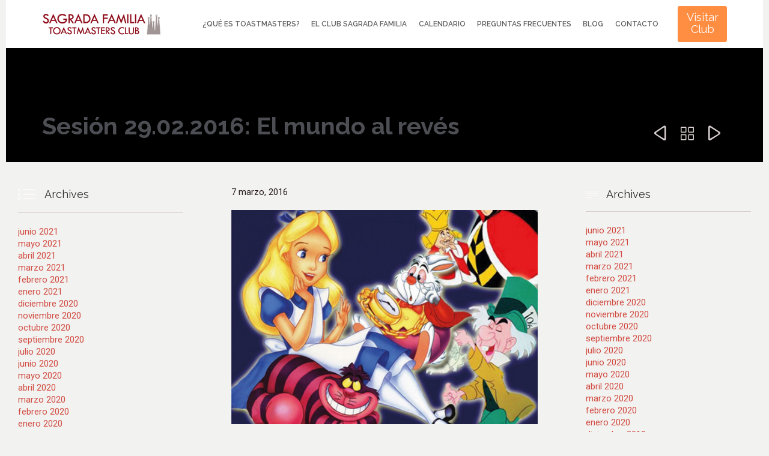

--- FILE ---
content_type: text/html; charset=UTF-8
request_url: https://www.sagradafamilia-toastmasters.com/sesion-29-2-2016-el-mundo-al-reves/
body_size: 9595
content:

<!DOCTYPE html>
<!--[if IE]><![endif]-->
<!--[if IE 8 ]> <html lang="es" class="no-js ie8"> <![endif]-->
<!--[if IE 9 ]> <html lang="es" class="no-js ie9"> <![endif]-->
<!--[if (gt IE 9)|!(IE)]><!--> <html lang="es" class="no-ie no-js"> <!--<![endif]-->

<head>
	<meta charset="UTF-8" />
	<meta http-equiv="X-UA-Compatible" content="IE=edge,chrome=1" />
	<meta name="viewport" content="width=device-width, initial-scale=1">

	<link rel="pingback" href="https://www.sagradafamilia-toastmasters.com/xmlrpc.php" />
	<title>Sesión 29.02.2016: El mundo al revés &#8211; Sagrada Familia Toastmasters Barcelona</title>
<link rel='dns-prefetch' href='//fonts.googleapis.com' />
<link rel='dns-prefetch' href='//s.w.org' />
<link rel="alternate" type="application/rss+xml" title="Sagrada Familia Toastmasters Barcelona &raquo; Feed" href="https://www.sagradafamilia-toastmasters.com/feed/" />
<link rel="alternate" type="application/rss+xml" title="Sagrada Familia Toastmasters Barcelona &raquo; Feed de los comentarios" href="https://www.sagradafamilia-toastmasters.com/comments/feed/" />
<link rel="alternate" type="text/calendar" title="Sagrada Familia Toastmasters Barcelona &raquo; iCal Feed" href="https://www.sagradafamilia-toastmasters.com/events/?ical=1" />
<link rel="alternate" type="application/rss+xml" title="Sagrada Familia Toastmasters Barcelona &raquo; Comentario Sesión 29.02.2016: El mundo al revés del feed" href="https://www.sagradafamilia-toastmasters.com/sesion-29-2-2016-el-mundo-al-reves/feed/" />
		<script type="text/javascript">
			window._wpemojiSettings = {"baseUrl":"https:\/\/s.w.org\/images\/core\/emoji\/13.0.0\/72x72\/","ext":".png","svgUrl":"https:\/\/s.w.org\/images\/core\/emoji\/13.0.0\/svg\/","svgExt":".svg","source":{"concatemoji":"https:\/\/www.sagradafamilia-toastmasters.com\/wp-includes\/js\/wp-emoji-release.min.js?ver=5.5.17"}};
			!function(e,a,t){var n,r,o,i=a.createElement("canvas"),p=i.getContext&&i.getContext("2d");function s(e,t){var a=String.fromCharCode;p.clearRect(0,0,i.width,i.height),p.fillText(a.apply(this,e),0,0);e=i.toDataURL();return p.clearRect(0,0,i.width,i.height),p.fillText(a.apply(this,t),0,0),e===i.toDataURL()}function c(e){var t=a.createElement("script");t.src=e,t.defer=t.type="text/javascript",a.getElementsByTagName("head")[0].appendChild(t)}for(o=Array("flag","emoji"),t.supports={everything:!0,everythingExceptFlag:!0},r=0;r<o.length;r++)t.supports[o[r]]=function(e){if(!p||!p.fillText)return!1;switch(p.textBaseline="top",p.font="600 32px Arial",e){case"flag":return s([127987,65039,8205,9895,65039],[127987,65039,8203,9895,65039])?!1:!s([55356,56826,55356,56819],[55356,56826,8203,55356,56819])&&!s([55356,57332,56128,56423,56128,56418,56128,56421,56128,56430,56128,56423,56128,56447],[55356,57332,8203,56128,56423,8203,56128,56418,8203,56128,56421,8203,56128,56430,8203,56128,56423,8203,56128,56447]);case"emoji":return!s([55357,56424,8205,55356,57212],[55357,56424,8203,55356,57212])}return!1}(o[r]),t.supports.everything=t.supports.everything&&t.supports[o[r]],"flag"!==o[r]&&(t.supports.everythingExceptFlag=t.supports.everythingExceptFlag&&t.supports[o[r]]);t.supports.everythingExceptFlag=t.supports.everythingExceptFlag&&!t.supports.flag,t.DOMReady=!1,t.readyCallback=function(){t.DOMReady=!0},t.supports.everything||(n=function(){t.readyCallback()},a.addEventListener?(a.addEventListener("DOMContentLoaded",n,!1),e.addEventListener("load",n,!1)):(e.attachEvent("onload",n),a.attachEvent("onreadystatechange",function(){"complete"===a.readyState&&t.readyCallback()})),(n=t.source||{}).concatemoji?c(n.concatemoji):n.wpemoji&&n.twemoji&&(c(n.twemoji),c(n.wpemoji)))}(window,document,window._wpemojiSettings);
		</script>
		<style type="text/css">
img.wp-smiley,
img.emoji {
	display: inline !important;
	border: none !important;
	box-shadow: none !important;
	height: 1em !important;
	width: 1em !important;
	margin: 0 .07em !important;
	vertical-align: -0.1em !important;
	background: none !important;
	padding: 0 !important;
}
</style>
	<link rel='stylesheet' id='wp-block-library-css'  href='https://www.sagradafamilia-toastmasters.com/wp-includes/css/dist/block-library/style.min.css?ver=5.5.17' type='text/css' media='all' />
<link rel='stylesheet' id='contact-form-7-css'  href='https://www.sagradafamilia-toastmasters.com/wp-content/plugins/contact-form-7/includes/css/styles.css?ver=4.3.1' type='text/css' media='all' />
<link rel='stylesheet' id='layerslider-css'  href='https://www.sagradafamilia-toastmasters.com/wp-content/plugins/layerslider/static/css/layerslider.css?ver=5.6.2' type='text/css' media='all' />
<link rel='stylesheet' id='ls-google-fonts-css'  href='https://fonts.googleapis.com/css?family=Lato:100,300,regular,700,900%7COpen+Sans:300%7CIndie+Flower:regular%7COswald:300,regular,700&#038;subset=latin%2Clatin-ext' type='text/css' media='all' />
<link rel='stylesheet' id='wpv-gfonts-css'  href='//fonts.googleapis.com/css?family=Raleway%3Abold%2Cnormal%2C300%2C600%7CDroid+Sans%3Anormal%2Citalic%2Cbold%7CRoboto%3Anormal%2Cbold&#038;subset=latin&#038;ver=18' type='text/css' media='all' />
<link rel='stylesheet' id='front-magnific-popup-css'  href='https://www.sagradafamilia-toastmasters.com/wp-content/themes/church-event/wpv_theme/assets/css/magnific.css?ver=5.5.17' type='text/css' media='all' />
<link rel='stylesheet' id='front-all-css'  href='https://www.sagradafamilia-toastmasters.com/wp-content/themes/church-event/cache/all.css?ver=1651684037' type='text/css' media='all' />
<style id='front-all-inline-css' type='text/css'>
.page-id-1849 .page-header .title {
padding-top: 60px;
}
.wpv-single-event-after-details .sep{
margin: 10px 0;
}


.tribe-events-cal-links { display: none !important }


/* Welcome page only! */
.screens .linkarea img{
	box-shadow: 0px 2px 4px 0px rgba(0,0,0,0.10);
	transition: all .3s ease;
	border-radius: 2px;
}

.screens .linkarea img:hover {
	box-shadow: 0px 2px 20px 0px rgba(0,0,0,0.16);
	margin-top: -10px;
}
.page-id-24672 #style-switcher{
display: none;
}

.w-header {
	text-align: center;
}
.w-header .grid-1-5{
	display: inline-block;
	float: none;
	vertical-align: top:
}
.w-header h3{
	margin: 0px;
	font-weight: 600;
	color: #fff;
}
.w-header p{
	margin-top: 0.5em
}
.w-header .sep{
	opacity: 0.2;
}
.w-header h1, .w-header h4, .w-header p, .w-white{
	color: #fff !important;
}

body.page-id-24672.no-header-sidebars.no-page-header .page-wrapper{
	padding-top: 0px;
}

.page-id-24672 h2{
	font-size: 3em;
	line-height: 1em;
	font-weight: 100;
	color: #7C8A8D;
	margin-bottom: 10px;
}

.big-text {
	font-size: 1.3em;
	line-height: 1.2em;
	font-weight: 100
}

.plugin-logos img{
	padding: 0px 20px;
	display: inline-block;
}


.more-testimonials{
	border: solid 1px #EDEDED;
	text-align: center;
	padding: 20px 30px;
	border: 1px solid #D9D9D9;
}
.more-testimonials h3{
	margin-bottom: 9px;
	margin-top: 6px;
}
.more-testimonials p{
	margin-top: 0px;
}
.dark-bg h2{
	color: #fff !important;
}

@media (max-width: 958px){
.twitter-button{
	margin-bottom: 20px;
}
body.page-id-24672 .row{
	margin-bottom: 0px;
}
.w-hide-bg{
	padding:0px !important;
	background-image: none !important;
}
.dark-bg{
	background-image: none !important;
}

.w-mobile-hide{
	display: none;
}
.w-hide-bg .push{
	display: none;
}
}
</style>
<script type='text/javascript' src='https://www.sagradafamilia-toastmasters.com/wp-includes/js/jquery/jquery.js?ver=1.12.4-wp' id='jquery-core-js'></script>
<script type='text/javascript' src='https://www.sagradafamilia-toastmasters.com/wp-content/plugins/layerslider/static/js/greensock.js?ver=1.11.8' id='greensock-js'></script>
<script type='text/javascript' src='https://www.sagradafamilia-toastmasters.com/wp-content/plugins/layerslider/static/js/layerslider.kreaturamedia.jquery.js?ver=5.6.2' id='layerslider-js'></script>
<script type='text/javascript' src='https://www.sagradafamilia-toastmasters.com/wp-content/plugins/layerslider/static/js/layerslider.transitions.js?ver=5.6.2' id='layerslider-transitions-js'></script>
<script type='text/javascript' src='https://www.sagradafamilia-toastmasters.com/wp-content/plugins/wp-retina-2x/js/picturefill.min.js?ver=3.0.1' id='picturefill-js'></script>
<script type='text/javascript' src='https://www.sagradafamilia-toastmasters.com/wp-content/themes/church-event/vamtam/assets/js/modernizr.min.js?ver=5.5.17' id='modernizr-js'></script>
<script type='text/javascript' src='https://www.sagradafamilia-toastmasters.com/wp-includes/js/jquery/jquery-migrate.min.js?ver=1.4.1' id='jquery-migrate-js'></script>
<link rel="https://api.w.org/" href="https://www.sagradafamilia-toastmasters.com/wp-json/" /><link rel="alternate" type="application/json" href="https://www.sagradafamilia-toastmasters.com/wp-json/wp/v2/posts/25461" /><link rel="EditURI" type="application/rsd+xml" title="RSD" href="https://www.sagradafamilia-toastmasters.com/xmlrpc.php?rsd" />
<link rel="wlwmanifest" type="application/wlwmanifest+xml" href="https://www.sagradafamilia-toastmasters.com/wp-includes/wlwmanifest.xml" /> 
<link rel='prev' title='NUESTRA PROMESA' href='https://www.sagradafamilia-toastmasters.com/nuestra-promesa/' />
<link rel='next' title='Session 07.03.2016: Greek Gods and Goddesses' href='https://www.sagradafamilia-toastmasters.com/session-07-03-2016-greek-gods-and-goddesses/' />
<meta name="generator" content="WordPress 5.5.17" />
<link rel="canonical" href="https://www.sagradafamilia-toastmasters.com/sesion-29-2-2016-el-mundo-al-reves/" />
<link rel='shortlink' href='https://www.sagradafamilia-toastmasters.com/?p=25461' />
<link rel="alternate" type="application/json+oembed" href="https://www.sagradafamilia-toastmasters.com/wp-json/oembed/1.0/embed?url=https%3A%2F%2Fwww.sagradafamilia-toastmasters.com%2Fsesion-29-2-2016-el-mundo-al-reves%2F" />
<link rel="alternate" type="text/xml+oembed" href="https://www.sagradafamilia-toastmasters.com/wp-json/oembed/1.0/embed?url=https%3A%2F%2Fwww.sagradafamilia-toastmasters.com%2Fsesion-29-2-2016-el-mundo-al-reves%2F&#038;format=xml" />
<style type="text/css">.recentcomments a{display:inline !important;padding:0 !important;margin:0 !important;}</style><link rel="icon" href="https://www.sagradafamilia-toastmasters.com/wp-content/uploads/2018/01/cropped-Captura-de-pantalla-2018-01-30-a-las-0.46.46-32x32.png" sizes="32x32" />
<link rel="icon" href="https://www.sagradafamilia-toastmasters.com/wp-content/uploads/2018/01/cropped-Captura-de-pantalla-2018-01-30-a-las-0.46.46-192x192.png" sizes="192x192" />
<link rel="apple-touch-icon" href="https://www.sagradafamilia-toastmasters.com/wp-content/uploads/2018/01/cropped-Captura-de-pantalla-2018-01-30-a-las-0.46.46-180x180.png" />
<meta name="msapplication-TileImage" content="https://www.sagradafamilia-toastmasters.com/wp-content/uploads/2018/01/cropped-Captura-de-pantalla-2018-01-30-a-las-0.46.46-270x270.png" />
	<script>
		(function(i,s,o,g,r,a,m){i['GoogleAnalyticsObject']=r;i[r]=i[r]||function(){
		(i[r].q=i[r].q||[]).push(arguments)},i[r].l=1*new Date();a=s.createElement(o),
		m=s.getElementsByTagName(o)[0];a.async=1;a.src=g;m.parentNode.insertBefore(a,m)
		})(window,document,'script','//www.google-analytics.com/analytics.js','ga');

		ga('create', 'UA-45983409-1', 'auto');
		ga('require', 'displayfeatures');
		ga('send', 'pageview');
	</script>
</head>
<body class="post-template-default single single-post postid-25461 single-format-standard layout-left-right boxed pagination-paged sticky-header-type-normal wpv-not-scrolled has-page-header no-header-slider no-header-sidebars responsive-layout no-breadcrumbs no-slider-button-thumbnails">
	<span id="top"></span>
		<div id="page" class="main-container">

		<div class="fixed-header-box layout-logo-menu">
	<header class="main-header layout-logo-menu">
		
		<div class="limit-wrapper">
	<div class="header-contents">
		<div class="first-row">
			<div class="logo-wrapper">
	<a href="#" id="mp-menu-trigger" class="icon-b" data-icon="&#57801;">Open/Close Menu</a>
		<a href="https://www.sagradafamilia-toastmasters.com" title="Sagrada Familia Toastmasters Barcelona" class="logo " style="min-width:200px">			<img src="http://www.sagradafamilia-toastmasters.com/wp-content/uploads/2016/02/logo-SFT-3.png" alt="Sagrada Familia Toastmasters Barcelona" class="normal-logo" height="60" style="padding: 5px 0; max-height: 60px;"/>
							<img src="http://www.sagradafamilia-toastmasters.com/wp-content/uploads/2016/02/logo-SFT-3.png" alt="Sagrada Familia Toastmasters Barcelona" class="alternative-logo" height="120" style="padding: 5px 0; max-height: 60px;"/>
						</a>
				<span class="logo-tagline">Desarrollando Comunicadores y Líderes</span>
		<div class="mobile-logo-additions">
					</div>
</div>		</div>

		<div class="second-row ">
			<div id="menus">
				<nav id="main-menu">
		<a href="#main" title="Skip to content" class="visuallyhidden">Skip to content</a>
	<div class="menu-sagrada-familia-menu-principal-container"><ul id="menu-sagrada-familia-menu-principal" class="menu"><li id="menu-item-24785" class="menu-item menu-item-type-post_type menu-item-object-page menu-item-home menu-item-24785"><a href="https://www.sagradafamilia-toastmasters.com/"><span>¿QUÉ ES TOASTMASTERS?</span></a></li>
<li id="menu-item-24786" class="menu-item menu-item-type-post_type menu-item-object-page menu-item-has-children menu-item-24786"><a href="https://www.sagradafamilia-toastmasters.com/clubes-toastmaster-en-barcelona/"><span>EL CLUB SAGRADA FAMILIA</span></a>
<div class='sub-menu-wrapper'><ul class="sub-menu">
	<li id="menu-item-25120" class="menu-item menu-item-type-post_type menu-item-object-page menu-item-25120"><a href="https://www.sagradafamilia-toastmasters.com/ser-miembro/"><span>Hacerse Miembro</span></a></li>
	<li id="menu-item-25119" class="menu-item menu-item-type-post_type menu-item-object-page menu-item-25119"><a href="https://www.sagradafamilia-toastmasters.com/la-promesa-toastmasters/"><span>Promesa Toastmasters</span></a></li>
	<li id="menu-item-25122" class="menu-item menu-item-type-post_type menu-item-object-page menu-item-25122"><a href="https://www.sagradafamilia-toastmasters.com/members/"><span>Comité Ejecutivo</span></a></li>
	<li id="menu-item-25121" class="menu-item menu-item-type-post_type menu-item-object-page menu-item-25121"><a href="https://www.sagradafamilia-toastmasters.com/salon-de-la-fama/"><span>Salón de la Fama</span></a></li>
</ul></div>
</li>
<li id="menu-item-24801" class="menu-item menu-item-type-custom menu-item-object-custom menu-item-24801"><a href="http://www.sagradafamilia-toastmasters.com/events"><span>CALENDARIO</span></a></li>
<li id="menu-item-24819" class="menu-item menu-item-type-post_type menu-item-object-page menu-item-24819"><a href="https://www.sagradafamilia-toastmasters.com/preguntas-frecuentes/"><span>PREGUNTAS FRECUENTES</span></a></li>
<li id="menu-item-24904" class="menu-item menu-item-type-post_type menu-item-object-page menu-item-24904"><a href="https://www.sagradafamilia-toastmasters.com/sesiones/"><span>BLOG</span></a></li>
<li id="menu-item-24783" class="menu-item menu-item-type-post_type menu-item-object-page menu-item-24783"><a href="https://www.sagradafamilia-toastmasters.com/contacto/"><span>CONTACTO</span></a></li>
</ul></div></nav>			</div>
		</div>

		
		
					<div id="phone-num"><div><a href="http://www.sagradafamilia-toastmasters.com/contacto/" target="_self" style='font-size: 18px;' class="button vamtam-button accent1  button-filled hover-accent2 "><span class="btext">Visitar Club</span></a></div></div>
			</div>
</div>	</header>

	</div><!-- / .fixed-header-box -->
<div class="shadow-bottom"></div>
		
		<div class="boxed-layout">
			<div class="pane-wrapper clearfix">
				<header class="header-middle row normal type-featured" style="min-height:0px">
						<div class="limit-wrapper">
				<div class="header-middle-content">
									</div>
			</div>
			</header>				<div id="main-content">
					<div id="sub-header" class="layout-left-right has-background">
	<div class="meta-header" style="">
		<div class="limit-wrapper">
			<div class="meta-header-inside">
				<header class="page-header has-buttons">
				<div class="page-header-content">
											<h1 style="">
							<span class="title" itemprop="headline">Sesión 29.02.2016: El mundo al revés</span>
													</h1>
										<span class="post-siblings">
	<a href="https://www.sagradafamilia-toastmasters.com/nuestra-promesa/" rel="prev"><span class="icon theme">&#58893;</span></a>
			<a href="https://church-event.vamtam.com/blog/blog-layout-1/" class="all-items"><span class='icon shortcode theme ' style=''>&#57509;</span></a>
	
	<a href="https://www.sagradafamilia-toastmasters.com/session-07-03-2016-greek-gods-and-goddesses/" rel="next"><span class="icon theme">&#58892;</span></a></span>				</div>
			</header>			</div>
		</div>
	</div>
</div>					<!-- #main (do not remove this comment) -->
					<div id="main" role="main" class="layout-left-right">
												<div class="limit-wrapper">


	<div class="row page-wrapper">
					<aside class="left">
				<section id="archives-9" class="widget widget_archive"><h4 class="widget-title"><span class='icon shortcode theme ' style='font-size:30px !important;color:#fbf8f8;'>&#57500;</span>    Archives</h4>
			<ul>
					<li><a href='https://www.sagradafamilia-toastmasters.com/2021/06/'>junio 2021</a></li>
	<li><a href='https://www.sagradafamilia-toastmasters.com/2021/05/'>mayo 2021</a></li>
	<li><a href='https://www.sagradafamilia-toastmasters.com/2021/04/'>abril 2021</a></li>
	<li><a href='https://www.sagradafamilia-toastmasters.com/2021/03/'>marzo 2021</a></li>
	<li><a href='https://www.sagradafamilia-toastmasters.com/2021/02/'>febrero 2021</a></li>
	<li><a href='https://www.sagradafamilia-toastmasters.com/2021/01/'>enero 2021</a></li>
	<li><a href='https://www.sagradafamilia-toastmasters.com/2020/12/'>diciembre 2020</a></li>
	<li><a href='https://www.sagradafamilia-toastmasters.com/2020/11/'>noviembre 2020</a></li>
	<li><a href='https://www.sagradafamilia-toastmasters.com/2020/10/'>octubre 2020</a></li>
	<li><a href='https://www.sagradafamilia-toastmasters.com/2020/09/'>septiembre 2020</a></li>
	<li><a href='https://www.sagradafamilia-toastmasters.com/2020/07/'>julio 2020</a></li>
	<li><a href='https://www.sagradafamilia-toastmasters.com/2020/06/'>junio 2020</a></li>
	<li><a href='https://www.sagradafamilia-toastmasters.com/2020/05/'>mayo 2020</a></li>
	<li><a href='https://www.sagradafamilia-toastmasters.com/2020/04/'>abril 2020</a></li>
	<li><a href='https://www.sagradafamilia-toastmasters.com/2020/03/'>marzo 2020</a></li>
	<li><a href='https://www.sagradafamilia-toastmasters.com/2020/02/'>febrero 2020</a></li>
	<li><a href='https://www.sagradafamilia-toastmasters.com/2020/01/'>enero 2020</a></li>
	<li><a href='https://www.sagradafamilia-toastmasters.com/2019/12/'>diciembre 2019</a></li>
	<li><a href='https://www.sagradafamilia-toastmasters.com/2019/11/'>noviembre 2019</a></li>
	<li><a href='https://www.sagradafamilia-toastmasters.com/2019/10/'>octubre 2019</a></li>
	<li><a href='https://www.sagradafamilia-toastmasters.com/2019/09/'>septiembre 2019</a></li>
	<li><a href='https://www.sagradafamilia-toastmasters.com/2019/07/'>julio 2019</a></li>
	<li><a href='https://www.sagradafamilia-toastmasters.com/2019/05/'>mayo 2019</a></li>
	<li><a href='https://www.sagradafamilia-toastmasters.com/2019/04/'>abril 2019</a></li>
	<li><a href='https://www.sagradafamilia-toastmasters.com/2018/03/'>marzo 2018</a></li>
	<li><a href='https://www.sagradafamilia-toastmasters.com/2018/02/'>febrero 2018</a></li>
	<li><a href='https://www.sagradafamilia-toastmasters.com/2017/12/'>diciembre 2017</a></li>
	<li><a href='https://www.sagradafamilia-toastmasters.com/2017/11/'>noviembre 2017</a></li>
	<li><a href='https://www.sagradafamilia-toastmasters.com/2017/10/'>octubre 2017</a></li>
	<li><a href='https://www.sagradafamilia-toastmasters.com/2017/09/'>septiembre 2017</a></li>
	<li><a href='https://www.sagradafamilia-toastmasters.com/2017/07/'>julio 2017</a></li>
	<li><a href='https://www.sagradafamilia-toastmasters.com/2017/05/'>mayo 2017</a></li>
	<li><a href='https://www.sagradafamilia-toastmasters.com/2017/02/'>febrero 2017</a></li>
	<li><a href='https://www.sagradafamilia-toastmasters.com/2016/12/'>diciembre 2016</a></li>
	<li><a href='https://www.sagradafamilia-toastmasters.com/2016/11/'>noviembre 2016</a></li>
	<li><a href='https://www.sagradafamilia-toastmasters.com/2016/10/'>octubre 2016</a></li>
	<li><a href='https://www.sagradafamilia-toastmasters.com/2016/09/'>septiembre 2016</a></li>
	<li><a href='https://www.sagradafamilia-toastmasters.com/2016/08/'>agosto 2016</a></li>
	<li><a href='https://www.sagradafamilia-toastmasters.com/2016/07/'>julio 2016</a></li>
	<li><a href='https://www.sagradafamilia-toastmasters.com/2016/06/'>junio 2016</a></li>
	<li><a href='https://www.sagradafamilia-toastmasters.com/2016/05/'>mayo 2016</a></li>
	<li><a href='https://www.sagradafamilia-toastmasters.com/2016/04/'>abril 2016</a></li>
	<li><a href='https://www.sagradafamilia-toastmasters.com/2016/03/'>marzo 2016</a></li>
	<li><a href='https://www.sagradafamilia-toastmasters.com/2016/02/'>febrero 2016</a></li>
	<li><a href='https://www.sagradafamilia-toastmasters.com/2016/01/'>enero 2016</a></li>
	<li><a href='https://www.sagradafamilia-toastmasters.com/2015/12/'>diciembre 2015</a></li>
	<li><a href='https://www.sagradafamilia-toastmasters.com/2015/11/'>noviembre 2015</a></li>
	<li><a href='https://www.sagradafamilia-toastmasters.com/2015/10/'>octubre 2015</a></li>
	<li><a href='https://www.sagradafamilia-toastmasters.com/2015/09/'>septiembre 2015</a></li>
	<li><a href='https://www.sagradafamilia-toastmasters.com/2015/08/'>agosto 2015</a></li>
	<li><a href='https://www.sagradafamilia-toastmasters.com/2015/07/'>julio 2015</a></li>
	<li><a href='https://www.sagradafamilia-toastmasters.com/2015/06/'>junio 2015</a></li>
	<li><a href='https://www.sagradafamilia-toastmasters.com/2015/05/'>mayo 2015</a></li>
	<li><a href='https://www.sagradafamilia-toastmasters.com/2015/04/'>abril 2015</a></li>
	<li><a href='https://www.sagradafamilia-toastmasters.com/2015/03/'>marzo 2015</a></li>
	<li><a href='https://www.sagradafamilia-toastmasters.com/2015/02/'>febrero 2015</a></li>
	<li><a href='https://www.sagradafamilia-toastmasters.com/2015/01/'>enero 2015</a></li>
	<li><a href='https://www.sagradafamilia-toastmasters.com/2014/12/'>diciembre 2014</a></li>
	<li><a href='https://www.sagradafamilia-toastmasters.com/2014/11/'>noviembre 2014</a></li>
	<li><a href='https://www.sagradafamilia-toastmasters.com/2014/10/'>octubre 2014</a></li>
	<li><a href='https://www.sagradafamilia-toastmasters.com/2014/09/'>septiembre 2014</a></li>
			</ul>

			</section><section id="categories-8" class="widget widget_categories"><h4 class="widget-title"><span class='icon shortcode theme ' style='font-size:28px !important;color:#fbf8f8;'>&#57536;</span>    Categories</h4>
			<ul>
					<li class="cat-item cat-item-63"><a href="https://www.sagradafamilia-toastmasters.com/category/resumen-de-reunion/">Resumen de Reunión</a>
</li>
	<li class="cat-item cat-item-236"><a href="https://www.sagradafamilia-toastmasters.com/category/summary-of-the-meeting/">Summary of the Meeting</a>
</li>
			</ul>

			</section>			</aside>
		
		<article class="single-post-wrapper left-right post-25461 post type-post status-publish format-standard has-post-thumbnail hentry category-resumen-de-reunion tag-alicia-en-el-pais-de-las-maravillas tag-el-mundo-al-reves tag-evaluaciones tag-hablar-en-publico tag-hablar-en-publico-barcelona tag-sesion-al-reves tag-toastmasters">
						<div class="page-content loop-wrapper clearfix full">
				<div class="post-article has-image-wrapper single">
	<div class="standard-post-format clearfix as-image ">
				<header class="single">
			<div class="content">
				<h4>
					<a href="https://www.sagradafamilia-toastmasters.com/sesion-29-2-2016-el-mundo-al-reves/" title="Sesión 29.02.2016: El mundo al revés" class="entry-title">Sesión 29.02.2016: El mundo al revés</a>
				</h4>
			</div>
		</header>
	<div class="post-content-outer single-post">

			<div class="meta-top clearfix">
										<span class="post-date" itemprop="datePublished">7 marzo, 2016 </span>
								</div>
	
			<div class="post-media">
			<div class='media-inner'>
				<img width="1140" height="798" src="https://www.sagradafamilia-toastmasters.com/wp-content/uploads/2016/03/alicia-pais-maravillas-1140x798.jpg" class="attachment-single-post size-single-post wp-post-image" alt="" loading="lazy" srcset="https://www.sagradafamilia-toastmasters.com/wp-content/uploads/2016/03/alicia-pais-maravillas-1140x798.jpg 1140w, https://www.sagradafamilia-toastmasters.com/wp-content/uploads/2016/03/alicia-pais-maravillas-300x210.jpg 300w, https://www.sagradafamilia-toastmasters.com/wp-content/uploads/2016/03/alicia-pais-maravillas-768x538.jpg 768w, https://www.sagradafamilia-toastmasters.com/wp-content/uploads/2016/03/alicia-pais-maravillas-1024x717.jpg 1024w, https://www.sagradafamilia-toastmasters.com/wp-content/uploads/2016/03/alicia-pais-maravillas-300x210@2x.jpg 600w, https://www.sagradafamilia-toastmasters.com/wp-content/uploads/2016/03/alicia-pais-maravillas-555x389.jpg 555w, https://www.sagradafamilia-toastmasters.com/wp-content/uploads/2016/03/alicia-pais-maravillas-360x252.jpg 360w, https://www.sagradafamilia-toastmasters.com/wp-content/uploads/2016/03/alicia-pais-maravillas-262x183.jpg 262w, https://www.sagradafamilia-toastmasters.com/wp-content/uploads/2016/03/alicia-pais-maravillas.jpg 1181w, https://www.sagradafamilia-toastmasters.com/wp-content/uploads/2016/03/alicia-pais-maravillas-555x389@2x.jpg 1110w, https://www.sagradafamilia-toastmasters.com/wp-content/uploads/2016/03/alicia-pais-maravillas-360x252@2x.jpg 720w, https://www.sagradafamilia-toastmasters.com/wp-content/uploads/2016/03/alicia-pais-maravillas-262x183@2x.jpg 524w" sizes="(max-width: 1140px) 100vw, 1140px" />			</div>
		</div>
	
	<div class="post-content the-content">
	<p style="text-align: justify">El pasado 29 de febrero tuvimos una sesión muy especial, tan especial como el día, que solamente se da cada cuatro años… El Toastmaster de la sesión, <strong>Jordi Mollon</strong>, en un arrebato de genialidad o de locura planteó hacer una sesión al revés. Si bien es un formato ya existente en Toastmasters para mejorar la improvisación, nunca se había llevado a cabo en Sagrada Familia Toastmasters. Debo reconocer que funcionó mejor de lo que personalmente esperaba.</p>
<p style="text-align: justify">Por ello, inició la sesión la Evaluadora General, <strong>Carolina Wagner</strong>, junto a su equipo, <strong>Susanna Iturralde</strong> como Timekeeper, <strong>Oriol Sancho</strong> como Ah-Counter y <strong>Joan Pont </strong>como Grammarian, presentando sus reportes de la sesión. Pero claro, una sesión que justo empezaba… Aún así, algunos de ellos acertaron! Por ejemplo Susana acertó el tiempo exacto del Discurso de Ángel: 6 minutos.</p>
<p style="text-align: justify">Posteriormente seguimos con los discursos improvisados, de la mano de <strong>Joana Sanz</strong> como Maestra de Discursos Improvisados. Joana, en una presentación muy afrancesada, planteó a los voluntarios superar sus miedos: miedo a hacer el ridículo, miedo a quedarse desnudo y miedo a quedarse en blanco. Tres fueron los grandes valientes que improvisaron esos descabellados discursos improvisados: <strong>Víctor Pleschka, Cristina Cohí </strong>y<strong> Paul Conde</strong>.</p>
<p style="text-align: justify">Y seguimos la sesión con los discursos preparados. Pero primero las evaluaciones de los mismos. <strong>Juan Carlos Durán</strong> evaluó el discurso de Juan Escobar, discurso que aún no había expuesto por supuesto. Ahí intervino el ingenio de cada uno de los evaluadores.</p>
<p style="text-align: justify">Seguidamente de la evaluación dio su discurso el primer orador de discursos preparados de la noche, <strong>Juan Escobar</strong>, que nos presentó su Ice Breaker titulado “Qué hubiera pasado”. Juan efectuó un discurso ameno y divertido. ¡Felicidades Juan por haber roto el hielo!</p>
<p style="text-align: justify">La siguiente evaluadora fue <strong>Gemma Pallerola</strong>, que evaluó el discurso que acto seguido haría Melina. Gemma, en lugar de hacer una evaluación de manual, dedicó un poema motivacional a Melina que inició así:</p>
<p>&nbsp;</p>
<p style="text-align: center">¡Qué locura!</p>
<p style="text-align: center">Hoy la sesión es al revés,</p>
<p style="text-align: center">Y una evaluación tengo que dar</p>
<p style="text-align: center">Pero, ¿qué decir si no lo ves?</p>
<p style="text-align: center">La única salida es motivar…</p>
<p>&nbsp;</p>
<p style="text-align: justify">Y por supuesto, acto seguido <strong>Melina Montoya</strong> presentó su segundo proyecto del Comunicador Competente, titulado “Juanilandia”. En él Melina nos animó a ahondar en nuestras raíces y buscar los antecedentes y el árbol genealógico de nuestra familia explicándonos su propia experiencia personal y guiando a la audiencia sobre cómo proceder a dicha búsqueda.</p>
<p style="text-align: justify">La tercera evaluadora de la noche fue <strong>Encarna Navas</strong>, que efectuó una evaluación maravillosa del discurso que a continuación dio Ángel. Felicidades Encarna por tu gran evolución como evaluadora. ¡Sigue así!</p>
<p style="text-align: justify">Y llegó el discurso evaluado. <strong>Ángel Jiménez</strong> nos presentó su segundo discurso del manual de Comunicador Competente titulado “El jefe”. Ángel nos explicó que en su carrera profesional había tenido dos tipos de jefes, que seguro os podéis imaginar, concluyendo que a  aquellos que ladran mucho, la vida les acaba poniendo un bozal. ¡Fantástico discurso Ángel!</p>
<p style="text-align: justify">Y llegamos al final de esta extraña y divertida sesión. Por ello, para finalizar la sesión, la Evaluadora General y su equipo técnico nos presentaron sus roles como hubieran efectuado habitualmente en el inicio de la sesión.</p>
<p style="text-align: justify"><img loading="lazy" class="size-medium wp-image-25463 alignleft" src="http://www.sagradafamilia-toastmasters.com/wp-content/uploads/2016/03/29.02.2016-e1457342847800-300x230.jpg" alt="29.02.2016" width="300" height="230" srcset="https://www.sagradafamilia-toastmasters.com/wp-content/uploads/2016/03/29.02.2016-e1457342847800-300x230.jpg 300w, https://www.sagradafamilia-toastmasters.com/wp-content/uploads/2016/03/29.02.2016-e1457342847800-768x589.jpg 768w, https://www.sagradafamilia-toastmasters.com/wp-content/uploads/2016/03/29.02.2016-e1457342847800-1024x785.jpg 1024w, https://www.sagradafamilia-toastmasters.com/wp-content/uploads/2016/03/29.02.2016-e1457342847800-600x460.jpg 600w, https://www.sagradafamilia-toastmasters.com/wp-content/uploads/2016/03/29.02.2016-e1457342847800-480x369.jpg 480w, https://www.sagradafamilia-toastmasters.com/wp-content/uploads/2016/03/29.02.2016-e1457342847800-555x426.jpg 555w, https://www.sagradafamilia-toastmasters.com/wp-content/uploads/2016/03/29.02.2016-e1457342847800-360x276.jpg 360w, https://www.sagradafamilia-toastmasters.com/wp-content/uploads/2016/03/29.02.2016-e1457342847800-262x201.jpg 262w, https://www.sagradafamilia-toastmasters.com/wp-content/uploads/2016/03/29.02.2016-e1457342847800.jpg 1028w" sizes="(max-width: 300px) 100vw, 300px" /></p>
<p style="text-align: justify">Finalmente la Presidenta, <strong>Alba Lucía Hincapié</strong> dio los ribbons de reconocimiento a <strong>Juan Escobar</strong> por su Ice Breaker efectuado y a <strong>Gemma Pallerola</strong> por haber alcanzado recientemente la mitad del manual del Comunicador Competente.</p>
<p style="text-align: justify">Y con ello finalizamos la sesión que, bajo mi punto de vista, tuvo un punto “Alicia en el país de las maravillas”: extraña aunque entrañable.</p>
<p style="text-align: justify">Nos vemos en la próxima sesión de hoy lunes 7 de marzo de 2016.</p>
</div>
	
	
</div>	</div>
</div>
				<div class="clearboth">
					
				</div>
			</div>
		</article>

					<aside class="right">
				<section id="archives-7" class="widget widget_archive"><h4 class="widget-title"><span class='icon shortcode theme ' style='font-size:20px !important;color:#fbf8f8;'>&#57394;</span>    Archives</h4>
			<ul>
					<li><a href='https://www.sagradafamilia-toastmasters.com/2021/06/'>junio 2021</a></li>
	<li><a href='https://www.sagradafamilia-toastmasters.com/2021/05/'>mayo 2021</a></li>
	<li><a href='https://www.sagradafamilia-toastmasters.com/2021/04/'>abril 2021</a></li>
	<li><a href='https://www.sagradafamilia-toastmasters.com/2021/03/'>marzo 2021</a></li>
	<li><a href='https://www.sagradafamilia-toastmasters.com/2021/02/'>febrero 2021</a></li>
	<li><a href='https://www.sagradafamilia-toastmasters.com/2021/01/'>enero 2021</a></li>
	<li><a href='https://www.sagradafamilia-toastmasters.com/2020/12/'>diciembre 2020</a></li>
	<li><a href='https://www.sagradafamilia-toastmasters.com/2020/11/'>noviembre 2020</a></li>
	<li><a href='https://www.sagradafamilia-toastmasters.com/2020/10/'>octubre 2020</a></li>
	<li><a href='https://www.sagradafamilia-toastmasters.com/2020/09/'>septiembre 2020</a></li>
	<li><a href='https://www.sagradafamilia-toastmasters.com/2020/07/'>julio 2020</a></li>
	<li><a href='https://www.sagradafamilia-toastmasters.com/2020/06/'>junio 2020</a></li>
	<li><a href='https://www.sagradafamilia-toastmasters.com/2020/05/'>mayo 2020</a></li>
	<li><a href='https://www.sagradafamilia-toastmasters.com/2020/04/'>abril 2020</a></li>
	<li><a href='https://www.sagradafamilia-toastmasters.com/2020/03/'>marzo 2020</a></li>
	<li><a href='https://www.sagradafamilia-toastmasters.com/2020/02/'>febrero 2020</a></li>
	<li><a href='https://www.sagradafamilia-toastmasters.com/2020/01/'>enero 2020</a></li>
	<li><a href='https://www.sagradafamilia-toastmasters.com/2019/12/'>diciembre 2019</a></li>
	<li><a href='https://www.sagradafamilia-toastmasters.com/2019/11/'>noviembre 2019</a></li>
	<li><a href='https://www.sagradafamilia-toastmasters.com/2019/10/'>octubre 2019</a></li>
	<li><a href='https://www.sagradafamilia-toastmasters.com/2019/09/'>septiembre 2019</a></li>
	<li><a href='https://www.sagradafamilia-toastmasters.com/2019/07/'>julio 2019</a></li>
	<li><a href='https://www.sagradafamilia-toastmasters.com/2019/05/'>mayo 2019</a></li>
	<li><a href='https://www.sagradafamilia-toastmasters.com/2019/04/'>abril 2019</a></li>
	<li><a href='https://www.sagradafamilia-toastmasters.com/2018/03/'>marzo 2018</a></li>
	<li><a href='https://www.sagradafamilia-toastmasters.com/2018/02/'>febrero 2018</a></li>
	<li><a href='https://www.sagradafamilia-toastmasters.com/2017/12/'>diciembre 2017</a></li>
	<li><a href='https://www.sagradafamilia-toastmasters.com/2017/11/'>noviembre 2017</a></li>
	<li><a href='https://www.sagradafamilia-toastmasters.com/2017/10/'>octubre 2017</a></li>
	<li><a href='https://www.sagradafamilia-toastmasters.com/2017/09/'>septiembre 2017</a></li>
	<li><a href='https://www.sagradafamilia-toastmasters.com/2017/07/'>julio 2017</a></li>
	<li><a href='https://www.sagradafamilia-toastmasters.com/2017/05/'>mayo 2017</a></li>
	<li><a href='https://www.sagradafamilia-toastmasters.com/2017/02/'>febrero 2017</a></li>
	<li><a href='https://www.sagradafamilia-toastmasters.com/2016/12/'>diciembre 2016</a></li>
	<li><a href='https://www.sagradafamilia-toastmasters.com/2016/11/'>noviembre 2016</a></li>
	<li><a href='https://www.sagradafamilia-toastmasters.com/2016/10/'>octubre 2016</a></li>
	<li><a href='https://www.sagradafamilia-toastmasters.com/2016/09/'>septiembre 2016</a></li>
	<li><a href='https://www.sagradafamilia-toastmasters.com/2016/08/'>agosto 2016</a></li>
	<li><a href='https://www.sagradafamilia-toastmasters.com/2016/07/'>julio 2016</a></li>
	<li><a href='https://www.sagradafamilia-toastmasters.com/2016/06/'>junio 2016</a></li>
	<li><a href='https://www.sagradafamilia-toastmasters.com/2016/05/'>mayo 2016</a></li>
	<li><a href='https://www.sagradafamilia-toastmasters.com/2016/04/'>abril 2016</a></li>
	<li><a href='https://www.sagradafamilia-toastmasters.com/2016/03/'>marzo 2016</a></li>
	<li><a href='https://www.sagradafamilia-toastmasters.com/2016/02/'>febrero 2016</a></li>
	<li><a href='https://www.sagradafamilia-toastmasters.com/2016/01/'>enero 2016</a></li>
	<li><a href='https://www.sagradafamilia-toastmasters.com/2015/12/'>diciembre 2015</a></li>
	<li><a href='https://www.sagradafamilia-toastmasters.com/2015/11/'>noviembre 2015</a></li>
	<li><a href='https://www.sagradafamilia-toastmasters.com/2015/10/'>octubre 2015</a></li>
	<li><a href='https://www.sagradafamilia-toastmasters.com/2015/09/'>septiembre 2015</a></li>
	<li><a href='https://www.sagradafamilia-toastmasters.com/2015/08/'>agosto 2015</a></li>
	<li><a href='https://www.sagradafamilia-toastmasters.com/2015/07/'>julio 2015</a></li>
	<li><a href='https://www.sagradafamilia-toastmasters.com/2015/06/'>junio 2015</a></li>
	<li><a href='https://www.sagradafamilia-toastmasters.com/2015/05/'>mayo 2015</a></li>
	<li><a href='https://www.sagradafamilia-toastmasters.com/2015/04/'>abril 2015</a></li>
	<li><a href='https://www.sagradafamilia-toastmasters.com/2015/03/'>marzo 2015</a></li>
	<li><a href='https://www.sagradafamilia-toastmasters.com/2015/02/'>febrero 2015</a></li>
	<li><a href='https://www.sagradafamilia-toastmasters.com/2015/01/'>enero 2015</a></li>
	<li><a href='https://www.sagradafamilia-toastmasters.com/2014/12/'>diciembre 2014</a></li>
	<li><a href='https://www.sagradafamilia-toastmasters.com/2014/11/'>noviembre 2014</a></li>
	<li><a href='https://www.sagradafamilia-toastmasters.com/2014/10/'>octubre 2014</a></li>
	<li><a href='https://www.sagradafamilia-toastmasters.com/2014/09/'>septiembre 2014</a></li>
			</ul>

			</section><section id="categories-6" class="widget widget_categories"><h4 class="widget-title"><span class='icon shortcode theme ' style='font-size:20px !important;color:#fbf8f8;'>&#57536;</span>    Categories</h4>
			<ul>
					<li class="cat-item cat-item-63"><a href="https://www.sagradafamilia-toastmasters.com/category/resumen-de-reunion/">Resumen de Reunión</a>
</li>
	<li class="cat-item cat-item-236"><a href="https://www.sagradafamilia-toastmasters.com/category/summary-of-the-meeting/">Summary of the Meeting</a>
</li>
			</ul>

			</section>			</aside>
		
			</div>

					</div> <!-- .limit-wrapper -->

				</div><!-- / #main (do not remove this comment) -->

			</div><!-- #main-content -->

							<footer class="main-footer">
											<div class="footer-sidebars-wrapper">
							
		<div id="footer-sidebars" data-rows="3">
			<div class="row" data-num="0">
																										<aside class="cell-1-6  fit">
							<section id="text-16" class="widget widget_text">			<div class="textwidget"><div class="push" style='height:20px'></div><a href="/"><img class="alignnone size-full wp-image-6904" alt="logo_footer" src="http://www.northernbeachestoastmasters.org/wp-content/themes/toast-masters-international/images/top_img.png" width="128" height="90" /></a>
</div>
		</section>						</aside>
																																					<aside class="cell-1-3  fit">
							<section id="nav_menu-15" class="widget widget_nav_menu"><div class="menu-menu-enlaces-footer-es-container"><ul id="menu-menu-enlaces-footer-es" class="menu"><li id="menu-item-26742" class="menu-item menu-item-type-post_type menu-item-object-page menu-item-home menu-item-26742"><a href="https://www.sagradafamilia-toastmasters.com/">¿QUÉ ES TOASTMASTERS?</a></li>
<li id="menu-item-26743" class="menu-item menu-item-type-post_type menu-item-object-page menu-item-26743"><a href="https://www.sagradafamilia-toastmasters.com/clubes-toastmaster-en-barcelona/">CLUB SAGRADA FAMILIA</a></li>
<li id="menu-item-26747" class="menu-item menu-item-type-custom menu-item-object-custom menu-item-26747"><a href="http://www.sagradafamilia-toastmasters.com/events/">CALENDARIO REUNIONES</a></li>
<li id="menu-item-26748" class="menu-item menu-item-type-post_type menu-item-object-page menu-item-26748"><a href="https://www.sagradafamilia-toastmasters.com/sesiones/">BLOG REUNIONES</a></li>
<li id="menu-item-26745" class="menu-item menu-item-type-post_type menu-item-object-page menu-item-26745"><a href="https://www.sagradafamilia-toastmasters.com/preguntas-frecuentes/">PREGUNTAS FRECUENTES</a></li>
<li id="menu-item-26744" class="menu-item menu-item-type-post_type menu-item-object-page menu-item-26744"><a href="https://www.sagradafamilia-toastmasters.com/contacto/">CONTACTO</a></li>
</ul></div></section>						</aside>
																																					<aside class="cell-1-3  last fit">
							<section id="text-15" class="widget widget_text">			<div class="textwidget">DIRECCIÓN / ADRESS<br/>
Carrer de L´Alzina 9 <br/>
(Fundació Festa Major de Gracia)<br/>
08024 Barcelona<br/>
Barcelona, España<br/></div>
		</section>						</aside>
																		</div>
		</div>

								</div>
									</footer>

				
									<div class="copyrights">
						<div class="limit-wrapper">
							<div class="row">
								<div class="push" style='height:10px'></div>
<p><center>© 2012-2022 Sagrada Familia Toastmasters Club Barcelona</center></p>
<div class="push" style='height:10px'></div>

							</div>
						</div>
					</div>
							
		</div><!-- / .pane-wrapper -->

	</div><!-- / .boxed-layout -->
</div><!-- / #page -->

<div id="wpv-overlay-search">
	<form action="https://www.sagradafamilia-toastmasters.com/" class="searchform" method="get" role="search" novalidate="">
		<input type="text" required="required" placeholder="Search..." name="s" value="" />
		<button type="submit" class="icon theme">&#58889;</button>
			</form>
</div>


<script type='text/javascript' src='https://www.sagradafamilia-toastmasters.com/wp-content/plugins/contact-form-7/includes/js/jquery.form.min.js?ver=3.51.0-2014.06.20' id='jquery-form-js'></script>
<script type='text/javascript' id='contact-form-7-js-extra'>
/* <![CDATA[ */
var _wpcf7 = {"loaderUrl":"https:\/\/www.sagradafamilia-toastmasters.com\/wp-content\/plugins\/contact-form-7\/images\/ajax-loader.gif","recaptchaEmpty":"Por favor, prueba que no eres un robot.","sending":"Enviando..."};
/* ]]> */
</script>
<script type='text/javascript' src='https://www.sagradafamilia-toastmasters.com/wp-content/plugins/contact-form-7/includes/js/scripts.js?ver=4.3.1' id='contact-form-7-js'></script>
<script type='text/javascript' src='https://www.sagradafamilia-toastmasters.com/wp-content/themes/church-event/vamtam/assets/js/plugins/thirdparty/jquery.transit.min.js?ver=0.9.9' id='jquery-transit-js'></script>
<script type='text/javascript' src='https://www.sagradafamilia-toastmasters.com/wp-content/themes/church-event/vamtam/assets/js/plugins/thirdparty/jquery.matchheight.min.js?ver=0.5.1' id='jquery-match-height-js'></script>
<script type='text/javascript' src='https://www.sagradafamilia-toastmasters.com/wp-content/themes/church-event/vamtam/assets/js/plugins/thirdparty/jquery.bxslider.js?ver=4.1.2' id='jquery-bxslider-js'></script>
<script type='text/javascript' src='https://www.sagradafamilia-toastmasters.com/wp-includes/js/jquery/ui/core.min.js?ver=1.11.4' id='jquery-ui-core-js'></script>
<script type='text/javascript' src='https://www.sagradafamilia-toastmasters.com/wp-includes/js/jquery/ui/effect.min.js?ver=1.11.4' id='jquery-effects-core-js'></script>
<script type='text/javascript' src='https://www.sagradafamilia-toastmasters.com/wp-includes/js/jquery/ui/widget.min.js?ver=1.11.4' id='jquery-ui-widget-js'></script>
<script type='text/javascript' src='https://www.sagradafamilia-toastmasters.com/wp-includes/js/underscore.min.js?ver=1.8.3' id='underscore-js'></script>
<script type='text/javascript' id='vamtam-all-js-extra'>
/* <![CDATA[ */
var WPV_FRONT = {"content_width":"1260"};
/* ]]> */
</script>
<script type='text/javascript' src='https://www.sagradafamilia-toastmasters.com/wp-content/themes/church-event/vamtam/assets/js/all.min.js?ver=18' id='vamtam-all-js'></script>
<script type='text/javascript' src='https://www.sagradafamilia-toastmasters.com/wp-includes/js/wp-embed.min.js?ver=5.5.17' id='wp-embed-js'></script>
<!-- W3TC-include-js-head -->
</body>
</html>


--- FILE ---
content_type: text/plain
request_url: https://www.google-analytics.com/j/collect?v=1&_v=j102&a=1622609631&t=pageview&_s=1&dl=https%3A%2F%2Fwww.sagradafamilia-toastmasters.com%2Fsesion-29-2-2016-el-mundo-al-reves%2F&ul=en-us%40posix&dt=Sesi%C3%B3n%2029.02.2016%3A%20El%20mundo%20al%20rev%C3%A9s%20%E2%80%93%20Sagrada%20Familia%20Toastmasters%20Barcelona&sr=1280x720&vp=1280x720&_u=IGBAgEABAAAAACAAI~&jid=262014023&gjid=934452878&cid=508102395.1768866876&tid=UA-45983409-1&_gid=249952778.1768866876&_slc=1&z=485991642
body_size: -457
content:
2,cG-WZM41SMYP9